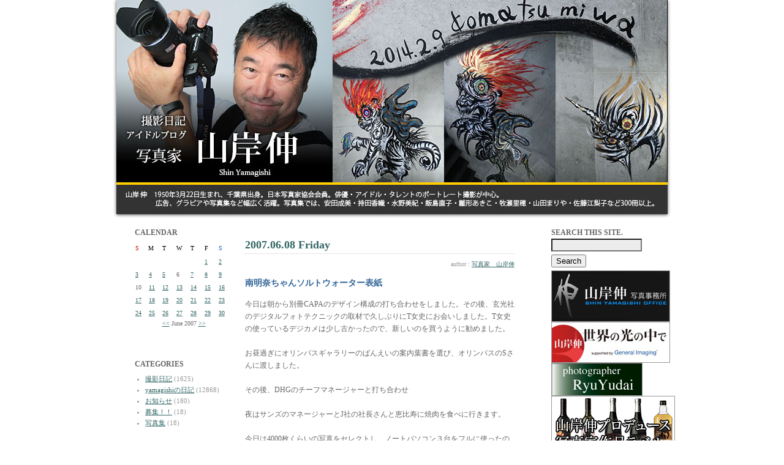

--- FILE ---
content_type: text/html
request_url: http://yamagishi.jugem.jp/?day=20070608
body_size: 30885
content:
<!DOCTYPE html PUBLIC "-//W3C//DTD XHTML 1.0 Transitional//EN" "http://www.w3.org/TR/xhtml1/DTD/xhtml1-transitional.dtd">
<html xmlns="http://www.w3.org/1999/xhtml" lang="ja" xml:lang="ja">
<head>
<meta http-equiv="Content-Type" content="text/html; charset=EUC-JP" />
<meta http-equiv="Content-Style-Type" content="text/css" />
<title>アイドルブログ　写真家山岸伸・撮影日記 | 20070608</title>
<link rel="stylesheet" href="./style.css" type="text/css" />
<link rel="alternate" type="application/rss+xml" title="RSS" href="http://yamagishi.jugem.jp/index.rdf" />
<link rel="alternate" type="application/atom+xml" href="http://yamagishi.jugem.jp/atom.xml" />

<link rel="stylesheet" href="http://www.yamagishi-shin.com/header_slide/themes/default/default.css" type="text/css" media="screen" />
<link rel="stylesheet" href="http://www.yamagishi-shin.com/header_slide/nivo-slider.css" type="text/css" media="screen" />

<style type="text/css">
<!--
.style1 {font-size: 11px}
.style2 {
	font-size: 12px;
	font-weight: bold;
	color: #0000FF;
}
-->
</style>
</head>
<body>
<div align="center">	
<table width="900" border="0" align="center" cellpadding="0" cellspacing="0" bgcolor="#FFFFFF">
<tr>
<td>
	<div class="slider-wrapper theme-default">
	<div id="slider" class="nivoSlider">
	<img src="http://www.yamagishi-shin.com/header_slide/img/bl_01.jpg" alt="小松美羽" />
	<img src="http://www.yamagishi-shin.com/header_slide/img/bl_02.jpg" alt="大竹京  球体関節人形" />
	<img src="http://www.yamagishi-shin.com/header_slide/img/bl_03.jpg" alt="斎藤工 五十嵐圭" />
	</div>
	</div>
	<script type="text/javascript" src="http://www.yamagishi-shin.com/header_slide/scripts/jquery-1.7.1.min.js"></script>
	<script type="text/javascript" src="http://www.yamagishi-shin.com/header_slide/jquery.nivo.slider.js"></script>
	<script type="text/javascript">
	$(window).load(function() {
	$('#slider').nivoSlider({
	effect : 'sliceDown', // 画像切り替え時のアニメーション
	slices : 15, // For slice animations
	boxCols : 8, // For box animations
	boxRows : 4, // For box animations
	animSpeed : 1000, // アニメーション速度(ms)
	pauseTime : 4000, // 画像切り替えまでの時間(ms)
	startSlide : 0, // 初めに表示する画像位置
	directionNav : false, // 前/次ボタンを表示
	directionNavHide : false, // マウスホバー時のみdirectionNavを表示
	controlNav : false, // コントロールナビの表示
	controlNavThumbs : false, // コントロールナビに画像サムネイルを使用
	controlNavThumbsFromRel : false, // Use image rel for thumbs
	controlNavThumbsSearch : '.jpg', // Replace this with...
	controlNavThumbsReplace : '_thumb.jpg', // ...this in thumb Image src
	keyboardNav : false, // スライドをキーボードで操作
	pauseOnHover : false, // マウスホバー時に切り替えを一時停止
	manualAdvance : false, // 自動スライドしない
	captionOpacity : 0.8, // キャプションの透過度
	prevText : 'Prev', // 前ボタンの名前
	nextText : 'Next', // 次ボタンの名前
	beforeChange : function() {
	}, // スライド切り替え前のコールバック関数
	afterChange : function() {
	}, // スライド切り替え後のコールバック関数
	slideshowEnd : function() {
	}, // 全ての画像を表示した後のコールバック関数
	lastSlide : function() {
	}, // 最後の画像が表示される後のコールバック関数
	afterLoad : function() {
	} // スライドのロードが完了したときのコールバック関数
	});
	});
	</script>
	<!--
	<object classid="clsid:D27CDB6E-AE6D-11cf-96B8-444553540000" codebase="http://download.macromedia.com/pub/shockwave/cabs/flash/swflash.cab#version=7,0,19,0" width="900" height="350">
	<param name="movie" value="http://yamagishi-shin.com/flash/blogtop.swf" />
	<param name="quality" value="high" />
	<param name="AllowScriptAccess" value="always">
	<embed src="http://www.yamagishi-shin.com/flash/blogtop.swf" quality="high" AllowScriptAccess="always" pluginspage="http://www.macromedia.com/go/getflashplayer" type="application/x-shockwave-flash" width="900" height="350"></embed>
	</object>-->
</td>
</tr>
</table>
</div>
	

	<a name="top"></a>
<div id="layout">

		

		<div id="contents">

		<div id="left">
			
				
				<div class="linktitle">CALENDAR</div>
				<div class="calendar">
				<table border="0" cellpadding="0" cellspacing="1">
				<tr align="center">
				<td class="cell" style="color:#CC0000">S</td>
				<td class="cell" style="color:#000000;">M</td>
				<td class="cell" style="color:#000000;">T</td>
				<td class="cell" style="color:#000000;">W</td>
				<td class="cell" style="color:#000000;">T</td>
				<td class="cell" style="color:#000000;">F</td>
				<td class="cell" style="color:#0066CC">S</td>
				</tr>
				</table>
				<table border="0" cellspacing="1" cellpadding="0">
<tr style="text-align: center;"><td class="cell">&nbsp;</td><td class="cell">&nbsp;</td><td class="cell">&nbsp;</td><td class="cell">&nbsp;</td><td class="cell">&nbsp;</td><td class="cell"><a href="./?day=20070601">1</a></td><td class="cell"><a href="./?day=20070602">2</a></td></tr>
<tr style="text-align: center;"><td class="cell"><a href="./?day=20070603">3</a></td><td class="cell"><a href="./?day=20070604">4</a></td><td class="cell"><a href="./?day=20070605">5</a></td><td class="cell">6</td><td class="cell"><a href="./?day=20070607">7</a></td><td class="cell"><a href="./?day=20070608">8</a></td><td class="cell"><a href="./?day=20070609">9</a></td></tr>
<tr style="text-align: center;"><td class="cell">10</td><td class="cell"><a href="./?day=20070611">11</a></td><td class="cell"><a href="./?day=20070612">12</a></td><td class="cell"><a href="./?day=20070613">13</a></td><td class="cell"><a href="./?day=20070614">14</a></td><td class="cell"><a href="./?day=20070615">15</a></td><td class="cell"><a href="./?day=20070616">16</a></td></tr>
<tr style="text-align: center;"><td class="cell"><a href="./?day=20070617">17</a></td><td class="cell"><a href="./?day=20070618">18</a></td><td class="cell"><a href="./?day=20070619">19</a></td><td class="cell"><a href="./?day=20070620">20</a></td><td class="cell"><a href="./?day=20070621">21</a></td><td class="cell"><a href="./?day=20070622">22</a></td><td class="cell"><a href="./?day=20070623">23</a></td></tr>
<tr style="text-align: center;"><td class="cell"><a href="./?day=20070624">24</a></td><td class="cell"><a href="./?day=20070625">25</a></td><td class="cell"><a href="./?day=20070626">26</a></td><td class="cell"><a href="./?day=20070627">27</a></td><td class="cell"><a href="./?day=20070628">28</a></td><td class="cell"><a href="./?day=20070629">29</a></td><td class="cell"><a href="./?day=20070630">30</a></td></tr>
<tr><td colspan="7"><div style="text-align: center;" class="calendar_month"><a href="./?month=200705">&lt;&lt;</a> June 2007 <a href="./?month=200707">&gt;&gt;</a></div></td></tr></table>

				</div>
				


				

				
				<div class="linktitle"></a><br />
CATEGORIES</div>
				<div class="linktext">
				<ul><li><a href="./?cid=46">撮影日記</a> (1625)</li>
<li><a href="./?cid=48">yamagishiの日記</a> (12868)</li>
<li><a href="./?cid=50">お知らせ</a> (180)</li>
<li><a href="./?cid=117">募集！！</a> (18)</li>
<li><a href="./?cid=464">写真集</a> (18)</li>
</ul>
				</div>
				<br />


				<div class="linktitle">ARCHIVES</div>
				<div class="linktext">
				<ul><li><a href="./?month=202601">January 2026</a> (30)</li>
<li><a href="./?month=202512">December 2025</a> (62)</li>
<li><a href="./?month=202511">November 2025</a> (79)</li>
<li><a href="./?month=202510">October 2025</a> (61)</li>
<li><a href="./?month=202509">September 2025</a> (45)</li>
<li><a href="./?month=202508">August 2025</a> (27)</li>
<li><a href="./?month=202507">July 2025</a> (55)</li>
<li><a href="./?month=202506">June 2025</a> (61)</li>
<li><a href="./?month=202505">May 2025</a> (43)</li>
<li><a href="./?month=202504">April 2025</a> (39)</li>
<li><a href="./?month=202503">March 2025</a> (35)</li>
<li><a href="./?month=202502">February 2025</a> (40)</li>
<li><a href="./?month=202501">January 2025</a> (45)</li>
<li><a href="./?month=202412">December 2024</a> (36)</li>
<li><a href="./?month=202411">November 2024</a> (35)</li>
<li><a href="./?month=202410">October 2024</a> (47)</li>
<li><a href="./?month=202409">September 2024</a> (29)</li>
<li><a href="./?month=202408">August 2024</a> (43)</li>
<li><a href="./?month=202407">July 2024</a> (111)</li>
<li><a href="./?month=202406">June 2024</a> (82)</li>
<li><a href="./?month=202405">May 2024</a> (42)</li>
<li><a href="./?month=202404">April 2024</a> (61)</li>
<li><a href="./?month=202403">March 2024</a> (76)</li>
<li><a href="./?month=202402">February 2024</a> (64)</li>
<li><a href="./?month=202401">January 2024</a> (45)</li>
<li><a href="./?month=202312">December 2023</a> (58)</li>
<li><a href="./?month=202311">November 2023</a> (63)</li>
<li><a href="./?month=202310">October 2023</a> (52)</li>
<li><a href="./?month=202309">September 2023</a> (56)</li>
<li><a href="./?month=202308">August 2023</a> (27)</li>
<li><a href="./?month=202307">July 2023</a> (32)</li>
<li><a href="./?month=202306">June 2023</a> (124)</li>
<li><a href="./?month=202305">May 2023</a> (71)</li>
<li><a href="./?month=202304">April 2023</a> (64)</li>
<li><a href="./?month=202303">March 2023</a> (73)</li>
<li><a href="./?month=202302">February 2023</a> (84)</li>
<li><a href="./?month=202301">January 2023</a> (74)</li>
<li><a href="./?month=202212">December 2022</a> (76)</li>
<li><a href="./?month=202211">November 2022</a> (54)</li>
<li><a href="./?month=202210">October 2022</a> (77)</li>
<li><a href="./?month=202209">September 2022</a> (50)</li>
<li><a href="./?month=202208">August 2022</a> (54)</li>
<li><a href="./?month=202207">July 2022</a> (63)</li>
<li><a href="./?month=202206">June 2022</a> (68)</li>
<li><a href="./?month=202205">May 2022</a> (83)</li>
<li><a href="./?month=202204">April 2022</a> (70)</li>
<li><a href="./?month=202203">March 2022</a> (79)</li>
<li><a href="./?month=202202">February 2022</a> (65)</li>
<li><a href="./?month=202201">January 2022</a> (54)</li>
<li><a href="./?month=202112">December 2021</a> (82)</li>
<li><a href="./?month=202111">November 2021</a> (67)</li>
<li><a href="./?month=202110">October 2021</a> (55)</li>
<li><a href="./?month=202109">September 2021</a> (69)</li>
<li><a href="./?month=202108">August 2021</a> (75)</li>
<li><a href="./?month=202107">July 2021</a> (74)</li>
<li><a href="./?month=202106">June 2021</a> (63)</li>
<li><a href="./?month=202105">May 2021</a> (78)</li>
<li><a href="./?month=202104">April 2021</a> (70)</li>
<li><a href="./?month=202103">March 2021</a> (79)</li>
<li><a href="./?month=202102">February 2021</a> (76)</li>
<li><a href="./?month=202101">January 2021</a> (56)</li>
<li><a href="./?month=202012">December 2020</a> (54)</li>
<li><a href="./?month=202011">November 2020</a> (50)</li>
<li><a href="./?month=202010">October 2020</a> (63)</li>
<li><a href="./?month=202009">September 2020</a> (58)</li>
<li><a href="./?month=202008">August 2020</a> (58)</li>
<li><a href="./?month=202007">July 2020</a> (68)</li>
<li><a href="./?month=202006">June 2020</a> (75)</li>
<li><a href="./?month=202005">May 2020</a> (76)</li>
<li><a href="./?month=202004">April 2020</a> (46)</li>
<li><a href="./?month=202003">March 2020</a> (68)</li>
<li><a href="./?month=202002">February 2020</a> (61)</li>
<li><a href="./?month=202001">January 2020</a> (46)</li>
<li><a href="./?month=201912">December 2019</a> (60)</li>
<li><a href="./?month=201911">November 2019</a> (62)</li>
<li><a href="./?month=201910">October 2019</a> (55)</li>
<li><a href="./?month=201909">September 2019</a> (57)</li>
<li><a href="./?month=201908">August 2019</a> (55)</li>
<li><a href="./?month=201907">July 2019</a> (89)</li>
<li><a href="./?month=201906">June 2019</a> (59)</li>
<li><a href="./?month=201905">May 2019</a> (58)</li>
<li><a href="./?month=201904">April 2019</a> (70)</li>
<li><a href="./?month=201903">March 2019</a> (86)</li>
<li><a href="./?month=201902">February 2019</a> (68)</li>
<li><a href="./?month=201901">January 2019</a> (55)</li>
<li><a href="./?month=201812">December 2018</a> (45)</li>
<li><a href="./?month=201811">November 2018</a> (63)</li>
<li><a href="./?month=201810">October 2018</a> (67)</li>
<li><a href="./?month=201809">September 2018</a> (57)</li>
<li><a href="./?month=201808">August 2018</a> (72)</li>
<li><a href="./?month=201807">July 2018</a> (79)</li>
<li><a href="./?month=201806">June 2018</a> (87)</li>
<li><a href="./?month=201805">May 2018</a> (66)</li>
<li><a href="./?month=201804">April 2018</a> (74)</li>
<li><a href="./?month=201803">March 2018</a> (92)</li>
<li><a href="./?month=201802">February 2018</a> (68)</li>
<li><a href="./?month=201801">January 2018</a> (61)</li>
<li><a href="./?month=201712">December 2017</a> (80)</li>
<li><a href="./?month=201711">November 2017</a> (65)</li>
<li><a href="./?month=201710">October 2017</a> (86)</li>
<li><a href="./?month=201709">September 2017</a> (71)</li>
<li><a href="./?month=201708">August 2017</a> (65)</li>
<li><a href="./?month=201707">July 2017</a> (71)</li>
<li><a href="./?month=201706">June 2017</a> (85)</li>
<li><a href="./?month=201705">May 2017</a> (77)</li>
<li><a href="./?month=201704">April 2017</a> (54)</li>
<li><a href="./?month=201703">March 2017</a> (68)</li>
<li><a href="./?month=201702">February 2017</a> (65)</li>
<li><a href="./?month=201701">January 2017</a> (58)</li>
<li><a href="./?month=201612">December 2016</a> (64)</li>
<li><a href="./?month=201611">November 2016</a> (52)</li>
<li><a href="./?month=201610">October 2016</a> (54)</li>
<li><a href="./?month=201609">September 2016</a> (55)</li>
<li><a href="./?month=201608">August 2016</a> (73)</li>
<li><a href="./?month=201607">July 2016</a> (80)</li>
<li><a href="./?month=201606">June 2016</a> (68)</li>
<li><a href="./?month=201605">May 2016</a> (65)</li>
<li><a href="./?month=201604">April 2016</a> (74)</li>
<li><a href="./?month=201603">March 2016</a> (92)</li>
<li><a href="./?month=201602">February 2016</a> (64)</li>
<li><a href="./?month=201601">January 2016</a> (96)</li>
<li><a href="./?month=201512">December 2015</a> (78)</li>
<li><a href="./?month=201511">November 2015</a> (59)</li>
<li><a href="./?month=201510">October 2015</a> (41)</li>
<li><a href="./?month=201509">September 2015</a> (65)</li>
<li><a href="./?month=201508">August 2015</a> (60)</li>
<li><a href="./?month=201507">July 2015</a> (65)</li>
<li><a href="./?month=201506">June 2015</a> (68)</li>
<li><a href="./?month=201505">May 2015</a> (84)</li>
<li><a href="./?month=201504">April 2015</a> (63)</li>
<li><a href="./?month=201503">March 2015</a> (74)</li>
<li><a href="./?month=201502">February 2015</a> (68)</li>
<li><a href="./?month=201501">January 2015</a> (76)</li>
<li><a href="./?month=201412">December 2014</a> (81)</li>
<li><a href="./?month=201411">November 2014</a> (59)</li>
<li><a href="./?month=201410">October 2014</a> (72)</li>
<li><a href="./?month=201409">September 2014</a> (68)</li>
<li><a href="./?month=201408">August 2014</a> (63)</li>
<li><a href="./?month=201407">July 2014</a> (80)</li>
<li><a href="./?month=201406">June 2014</a> (56)</li>
<li><a href="./?month=201405">May 2014</a> (62)</li>
<li><a href="./?month=201404">April 2014</a> (69)</li>
<li><a href="./?month=201403">March 2014</a> (88)</li>
<li><a href="./?month=201402">February 2014</a> (66)</li>
<li><a href="./?month=201401">January 2014</a> (60)</li>
<li><a href="./?month=201312">December 2013</a> (66)</li>
<li><a href="./?month=201311">November 2013</a> (52)</li>
<li><a href="./?month=201310">October 2013</a> (52)</li>
<li><a href="./?month=201309">September 2013</a> (57)</li>
<li><a href="./?month=201308">August 2013</a> (38)</li>
<li><a href="./?month=201307">July 2013</a> (67)</li>
<li><a href="./?month=201306">June 2013</a> (45)</li>
<li><a href="./?month=201305">May 2013</a> (65)</li>
<li><a href="./?month=201304">April 2013</a> (56)</li>
<li><a href="./?month=201303">March 2013</a> (46)</li>
<li><a href="./?month=201302">February 2013</a> (52)</li>
<li><a href="./?month=201301">January 2013</a> (45)</li>
<li><a href="./?month=201212">December 2012</a> (59)</li>
<li><a href="./?month=201211">November 2012</a> (78)</li>
<li><a href="./?month=201210">October 2012</a> (62)</li>
<li><a href="./?month=201209">September 2012</a> (54)</li>
<li><a href="./?month=201208">August 2012</a> (60)</li>
<li><a href="./?month=201207">July 2012</a> (85)</li>
<li><a href="./?month=201206">June 2012</a> (93)</li>
<li><a href="./?month=201205">May 2012</a> (75)</li>
<li><a href="./?month=201204">April 2012</a> (87)</li>
<li><a href="./?month=201203">March 2012</a> (79)</li>
<li><a href="./?month=201202">February 2012</a> (85)</li>
<li><a href="./?month=201201">January 2012</a> (72)</li>
<li><a href="./?month=201112">December 2011</a> (53)</li>
<li><a href="./?month=201111">November 2011</a> (78)</li>
<li><a href="./?month=201110">October 2011</a> (51)</li>
<li><a href="./?month=201109">September 2011</a> (53)</li>
<li><a href="./?month=201108">August 2011</a> (64)</li>
<li><a href="./?month=201107">July 2011</a> (62)</li>
<li><a href="./?month=201106">June 2011</a> (58)</li>
<li><a href="./?month=201105">May 2011</a> (59)</li>
<li><a href="./?month=201104">April 2011</a> (76)</li>
<li><a href="./?month=201103">March 2011</a> (51)</li>
<li><a href="./?month=201102">February 2011</a> (62)</li>
<li><a href="./?month=201101">January 2011</a> (73)</li>
<li><a href="./?month=201012">December 2010</a> (77)</li>
<li><a href="./?month=201011">November 2010</a> (78)</li>
<li><a href="./?month=201010">October 2010</a> (85)</li>
<li><a href="./?month=201009">September 2010</a> (59)</li>
<li><a href="./?month=201008">August 2010</a> (75)</li>
<li><a href="./?month=201007">July 2010</a> (78)</li>
<li><a href="./?month=201006">June 2010</a> (67)</li>
<li><a href="./?month=201005">May 2010</a> (64)</li>
<li><a href="./?month=201004">April 2010</a> (66)</li>
<li><a href="./?month=201003">March 2010</a> (64)</li>
<li><a href="./?month=201002">February 2010</a> (52)</li>
<li><a href="./?month=201001">January 2010</a> (57)</li>
<li><a href="./?month=200912">December 2009</a> (62)</li>
<li><a href="./?month=200911">November 2009</a> (68)</li>
<li><a href="./?month=200910">October 2009</a> (73)</li>
<li><a href="./?month=200909">September 2009</a> (67)</li>
<li><a href="./?month=200908">August 2009</a> (60)</li>
<li><a href="./?month=200907">July 2009</a> (69)</li>
<li><a href="./?month=200906">June 2009</a> (92)</li>
<li><a href="./?month=200905">May 2009</a> (72)</li>
<li><a href="./?month=200904">April 2009</a> (100)</li>
<li><a href="./?month=200903">March 2009</a> (94)</li>
<li><a href="./?month=200902">February 2009</a> (50)</li>
<li><a href="./?month=200901">January 2009</a> (69)</li>
<li><a href="./?month=200812">December 2008</a> (69)</li>
<li><a href="./?month=200811">November 2008</a> (48)</li>
<li><a href="./?month=200810">October 2008</a> (57)</li>
<li><a href="./?month=200809">September 2008</a> (73)</li>
<li><a href="./?month=200808">August 2008</a> (77)</li>
<li><a href="./?month=200807">July 2008</a> (64)</li>
<li><a href="./?month=200806">June 2008</a> (59)</li>
<li><a href="./?month=200805">May 2008</a> (62)</li>
<li><a href="./?month=200804">April 2008</a> (67)</li>
<li><a href="./?month=200803">March 2008</a> (76)</li>
<li><a href="./?month=200802">February 2008</a> (53)</li>
<li><a href="./?month=200801">January 2008</a> (43)</li>
<li><a href="./?month=200712">December 2007</a> (48)</li>
<li><a href="./?month=200711">November 2007</a> (43)</li>
<li><a href="./?month=200710">October 2007</a> (39)</li>
<li><a href="./?month=200709">September 2007</a> (39)</li>
<li><a href="./?month=200708">August 2007</a> (49)</li>
<li><a href="./?month=200707">July 2007</a> (33)</li>
<li><a href="./?month=200706">June 2007</a> (35)</li>
<li><a href="./?month=200705">May 2007</a> (33)</li>
<li><a href="./?month=200704">April 2007</a> (41)</li>
<li><a href="./?month=200703">March 2007</a> (43)</li>
<li><a href="./?month=200702">February 2007</a> (32)</li>
<li><a href="./?month=200701">January 2007</a> (42)</li>
<li><a href="./?month=200612">December 2006</a> (35)</li>
<li><a href="./?month=200611">November 2006</a> (34)</li>
<li><a href="./?month=200610">October 2006</a> (31)</li>
<li><a href="./?month=200609">September 2006</a> (36)</li>
<li><a href="./?month=200608">August 2006</a> (27)</li>
<li><a href="./?month=200607">July 2006</a> (36)</li>
<li><a href="./?month=200606">June 2006</a> (28)</li>
<li><a href="./?month=200605">May 2006</a> (27)</li>
<li><a href="./?month=200604">April 2006</a> (27)</li>
<li><a href="./?month=200603">March 2006</a> (32)</li>
<li><a href="./?month=200602">February 2006</a> (24)</li>
<li><a href="./?month=200601">January 2006</a> (29)</li>
<li><a href="./?month=200512">December 2005</a> (26)</li>
<li><a href="./?month=200511">November 2005</a> (28)</li>
<li><a href="./?month=200510">October 2005</a> (27)</li>
<li><a href="./?month=200509">September 2005</a> (29)</li>
<li><a href="./?month=200508">August 2005</a> (23)</li>
<li><a href="./?month=200507">July 2005</a> (9)</li>
</ul>
				</div>
				
				<!--<span class="style1"><a href="http://yamagishi.kabegami.com/" target="_blank">過去の記事はこちらから</a></span><a href="http://yamagishi.kabegami.com/" target="_blank"><br />
<img src="http://yamagishi.jugem.jp/images/yamagishi.gif" border="0" />-->
<br />
<br />
</a>


				

		</div>

			<div id="center">
				<div class="pad">
					

					
					<div class="entry">
					<div class="entry_date">2007.06.08 Friday</div>
					<div class="entry_author">author : <a href="./?pid=10">写真家　山岸伸</a> </div>				
					  <div class="entry_title">南明奈ちゃんソルトウォーター表紙</div>
					<div class="entry_body">今日は朝から別冊CAPAのデザイン構成の打ち合わせをしました。その後、玄光社のデジタルフォトテクニックの取材で久しぶりにT女史にお会いしました。T女史の使っているデジカメは少し古かったので、新しいのを買うように勧めました。<br />
<br />
お昼過ぎにオリンパスギャラリーのばんえいの案内葉書を選び、オリンパスのSさんに渡しました。<br />
<br />
その後、DHGのチーフマネージャーと打ち合わせ<br />
<br />
夜はサンズのマネージャーとJ社の社長さんと恵比寿に焼肉を食べに行きます。<br />
<br />
今日は4000枚くらいの写真をセレクトし、ノートパソコン３台をフルに使ったので、フラフラになりました。<br />
一昨日の645の133本のフィルムでのセレクトはあっという間に終わりました。本当の事をいうとフィルムの方が楽です。<br />
昨夜、麻雀で大負けして、途中リタイアをしてしまい、皆をしらけさせてしまいました。もう当分麻雀はしません。<br />
明日は熱海に華の舞を見に行きます。<br />
<br />
<br />
<br />
南明奈ちゃんソルトウォーター表紙。<br />
かわいい子を撮ると私も若返ります。<br />
気分爽快。また会いましょう。<br />
<br />
<img src="images/PC090021.JPG" width="210" height="280" alt="" class="pict" /><br />
南明奈　　<br />
<br />
<br />
イベント情報<br />
<br />
白井絵莉ちゃんのDVD発売記念サイン会が近づいてきました。イベントを6月10日(日) 午後 04:00～から石丸ゲームワンで開催します。詳しくはこちらを→<a href="http://www.ishimaru.co.jp/event/16011978/" target="_blank">http://www.ishimaru.co.jp/event/16011978/</a><br />
<br />
皆さん是非応援に来てください！！<br />
<br />
4点画像をアップします<br />
<img src="images/WD6L6415.jpg" width="150" height="225" alt="" class="pict" /><img src="images/WD6L6469.jpg" width="150" height="225" alt="" class="pict" /><img src="images/WD6L7157.jpg" width="150" height="225" alt="" class="pict" /><img src="images/WD6L7838.jpg" width="150" height="225" alt="" class="pict" /></div>
					<a name="sequel"></a>
					<div class="entry_more"></div>
					<div class="entry_state">| - | <a href="./?eid=9596">20:20</a> |  <a href="./?eid=9596#comments">comments(0)</a> | - |</div>
					</div>
					<!--
<rdf:RDF xmlns:rdf="http://www.w3.org/1999/02/22-rdf-syntax-ns#"
         xmlns:dc="http://purl.org/dc/elements/1.1/"
         xmlns:trackback="http://madskills.com/public/xml/rss/module/trackback/">
<rdf:Description
   rdf:about="http://yamagishi.jugem.jp/?eid=9596"
   dc:identifier="http://yamagishi.jugem.jp/?eid=9596"
   dc:title="南明奈ちゃんソルトウォーター表紙"
   dc:description="今日は朝から別冊CAPAのデザイン構成の打ち合わせをしました。その後、玄光社のデジタルフォトテクニッ..."
   dc:creator="写真家　山岸伸"
   dc:date="2007-06-08T20:20:20+09:00"
   trackback:ping="http://yamagishi.jugem.jp/trackback/9596" />
</rdf:RDF>
-->

					


					

					<!-- BEGIN trackback_area -->
					<a name="trackback"></a>
					<div class="entry">
					<div class="trackback-title">この記事のトラックバックURL</div>
					<div class="entry_body"></div>
					<div class="trackback-title">トラックバック</div>

					<div class="entry_title"></div>
					<div class="entry_body"></div>
					<div class="entry_state"> |  |  | </div>

					</div>
					<!--END trackback_area -->


					


					



					<!-- Fooderバナー -->
<table width="100%" border="0" align="center" cellpadding="0" cellspacing="0">
<tr>
<td><img src="http://yamagishi.jugem.jp/images/space.gif" height="10" />
</td>
</tr>
          <tr>
            <td background="http://yamagishi.jugem.jp/images/back.jpg"><div align="center"><a href="http://jugem.jp/" target="_blank"><img src="http://yamagishi.jugem.jp/images/jugem061208.gif" border="0" /></a></div></td>
          </tr>
<tr>
<td><img src="http://yamagishi.jugem.jp/images/space.gif" height="10" />
</td>
</tr>
</table>
       
					<!-- END -->


				</div>

			</div>
			<div id="right">
				<!-- search -->
				<div class="linktitle">SEARCH THIS SITE.</div><form method="get" action=""><div class="search"><input id="search" name="search" size="20" style="width:140px" class="form_color" /><input type="submit" value="Search" class="button" />
				</div>
				</form>

			<!-- /search/ -->



<!-- 山岸伸HPここから -->
<a href="http://yamagishi-shin.com/"target="_blank"><img src="images/office_banner.jpg" width="192" height="82"  alt="山岸伸写真事務所" class="pict" /></a>


<!-- 山岸伸tfmここから -->
<a href="https://www.youtube.com/user/tokyofmatnewyork" ><img src="images/kansei.jpg" width="192" height="65" alt="山岸伸tfm" class="pict" /><a/>

<!-- 日野専務ブログここから -->
<a href="http://ryuyudai.hatenablog.com/"><img src="images/20160719204307.png" width="147" height="52" alt="一日一写" class="pict" /></a>


<!--先生プロデュースお酒-->
<a href="https://www.ebisu-do.jp/shin-yamagishi/" target="_blank"><img src="images/blogsake.jpg" width="200" height="100" alt="" class="pict" /></a>


<br /><br />


<!-- 小松美羽ﾌﾞﾛｸﾞここから -->
<a href="http://ameblo.jp/komakoma-blog/" target="_blank"><img src="images/komatsu-miwa_banner.jpg" width="192" height="72" alt="" class="pict" /></a>


<br /><br />


<!-- J-ROCKここから -->
<a href="http://www.j-rock.jp/pc/index.html" ><img src="images/jrock_banner.jpg"width="192" height="68" alt="" class="pict" /></a>

<!-- 夢人さんブログここから -->
<a href="http://ameblo.jp/29dreamer" target="_blank"><img src="images/yumeblog.jpg" width="192" height="72" alt="" class="pict" /></a>

<!-- 斎藤工ブログここから -->
<a href="http://takuming.seesaa.net/"target="_blank"><img src="images/saito-takumi_banner.jpg "width="192" height="73" alt="" class="pict" /></a>


<br /><br />


<!-- ばんえいHPここから -->
<a href="http://www.banei-keiba.or.jp/" target="_blank"><img src="images/baneihp.jpg" width="150" height="42" alt="" class="pict" /></a>

<!-- 北海総帯広市HPここから -->
<a href="http://www.city.obihiro.hokkaido.jp/" target="_blank"><img src="images/obihiro_banner.jpg" width="150" height="42" alt="" class="pict" /></a>

<!-- 中川昭一さんブログここから -->
<a href="http://www.nakagawa-shoichi.jp/" target="_blank"><img src="images/nakagawa_banner.jpg" width="192" height="101" alt="" class="pict" /></a>




　　　　　　

<!--ここまで-->


				
				<div class="linktitle">SELECTED ENTRIES</div>
				<div class="linktext">
				<ul><li><a href="?eid=9596">南明奈ちゃんソルトウォーター表紙</a> (06/08)</li>
</ul>a
				</div>
				

<!--ここから-->


<!--ここまで-->


				


				
				<!--<div class="linktitle">RECENT TRACKBACK</div>
				<div class="linktext">
				<ul><li>四ツ谷、文化放送跡撮影<br />⇒ <a href="?eid=7093#trackback">日本の競馬文化について (05/09)</a></li>
<li>つつじの花<br />⇒ <a href="?eid=4945#trackback">北海道、札幌からの旅情報 (05/09)</a></li>
<li>細川ふみえさん写真集発売！！<br />⇒ <a href="?eid=8247#trackback">動画大全集 (05/03)</a></li>
<li>瀬戸早妃ちゃんと緑マイザちゃんをよろしく！　<br />⇒ <a href="?eid=8060#trackback">classic porn dvd (03/02)</a></li>
<li>３本連続撮影<br />⇒ <a href="?eid=7750#trackback">釣具販売:釣り具通販 (01/12)</a></li>
<li>小阪由佳ちゃん撮影☆青山病院大和田先生撮影<br />⇒ <a href="?eid=6874#trackback">やさしい医療をめざして－新しい神経内科 (12/25)</a></li>
<li>緑ﾏｲｻﾞ・細川ふみえさん・宮本真希さん写真集　<br />⇒ <a href="?eid=8315#trackback">男のためのタレント情報talentm (12/16)</a></li>
<li>昨日はありがとうございました！<br />⇒ <a href="?eid=7862#trackback">宮路ナオミの move on！ (11/07)</a></li>
<li>新堂有望さんが・・・<br />⇒ <a href="?eid=1197#trackback">有里ん家 (09/08)</a></li>
<li>新堂有望さん撮影最終日<br />⇒ <a href="?eid=1078#trackback">西村美保のSpice of Life (08/21)</a></li>
</ul>
				</div>-->
				





				
				<div class="linktitle">PROFILE</div>
				<div class="linktext">
				<ul>
<li><a href="./?pid=10">写真家　山岸伸</a></li>
</ul>

				</div>
				

				
				<div class="linktitle">LINKS</div>
				<div class="linktext">
				<ul><li><a href="http://blog.goo.ne.jp/inadat8" target="_blank">写真家稲田さんの日記</a></li>
<li><a href="http://www.stellapro.co.jp/" target="_blank">ステラプロモーション</a></li>
<li><a href="http://d.hatena.ne.jp/photo0321/" target="_blank">北見亀井さんのブログ</a></li>
</ul>
				</div>
				

				<!-- powered -->
				<div class="linktitle">OTHERS</div>
				<div class="linktext">
				<ul>
				<li><a href="./admin/">管理者ページ</a></li>
				<li><a href="./?mode=rss">RSS1.0</a></li>
				<li><a href="./?mode=atom">Atom0.3</a></li>
				</ul>
				<li><a href="http://lolipop.jp/" title="ロリポブログ">Powered by ロリポブログ</a></li>
				</div>
</TD>
  </TR>
</TABLE>	<!-- /powered/ -->

				

			</div>
			<br class="clear" />



		</div>

		
		
			  <!--footer -->
			  <div id="footer">
			<div class="copyright" align="center">Copyright (C) 2004-2026 <a href="http://paperboy.co.jp/" target="_blank">paperboy&co.</a> Some Rights Reserved.</div>
			<div class="linktext" align="right"><a href="#top">▲このページの先頭へ</a></div>
	  </div>
</div>
		<!-- /footer/ -->
           
        </body>
</html>